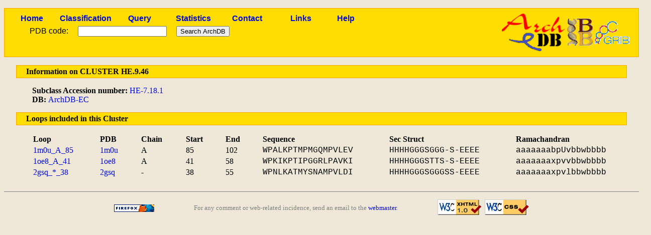

--- FILE ---
content_type: text/html; charset=utf-8
request_url: http://sbi.imim.es/cgi-bin/archdb/loops.pl?cluster=HE.9.46&set=ArchDB-EC
body_size: 4760
content:
<!DOCTYPE html PUBLIC "-//W3C//DTD XHTML 1.0 Transitional//EN" "http://www.w3.org/TR/xhtml1/DTD/xhtml1-transitional.dtd">
<html xmlns="http://www.w3.org/1999/xhtml" lang="en-US" xml:lang="en-US">

<head><title>ArchDB - Biological DataBase of Protein Loops</title>
<meta http-equiv="Content-Type" content="text/html; charset=utf-8" />
<link rel='stylesheet' type='text/css' href='/archdb_old//archdb.css' />
<link rel='shortcut icon' href='/archdb_old//favicon.png' type='image/x-png' /><link rel='alternate' title='ArchDB' href='/archdb_old//archdb.xml' type='application/rss+xml' /><script type='text/javascript' src='/archdb_old//Jmol/Jmol.js'></script></head>
<body>
<div id='footlogos'>

		<table summary='Logos'>
		<tr>
		<td>
		<a href='/cgi-bin/archdb//loops.pl'><img src='/archdb_old//pics/archdblogo3.png' alt='Logo'/></a>
		</td>
		<td><a href='http://www.ibb-uab.org/'><img src='/archdb_old//pics/ibb-logo.gif'  alt='Centre Proteòmica i Bioinformàtica Aplicada' class='ibb_logo' title='SepBio' /></a>
		</td>
		<td><a href='http://www.imim.es/grib/'><img src='/archdb_old//pics/imim-grib.gif' alt='Grup de Recerca en Informàtica Biomèdica' class='imim_logo' title='IMIM' /></a>
		</td>
		</tr>
		</table>
		</div>
<div id='header'>
<table id='headertable'>
<tr>
<td class='cellheader'><a href='/cgi-bin/archdb//loops.pl'>Home</a></td>
<td class='cellheader'><a href='/cgi-bin/archdb//loops.pl?class=all'>Classification</a></td>
<td class='cellheader'><a href='/cgi-bin/archdb//loops.pl?query=1'>Query</a></td>
<td class='cellheader'><a href='/cgi-bin/archdb//loops.pl?sta=1'>Statistics</a></td>
<td class='cellheader'><a href='/cgi-bin/archdb//loops.pl?con=1'>Contact</a></td>
<td class='cellheader'><a href='/cgi-bin/archdb//loops.pl?link=1'>Links</a></td>
<td class='cellheader'><a href='/cgi-bin/archdb//loops.pl?help=1'>Help</a></td>
</tr></table>

<form method="post" action="/cgi-bin/archdb/loops.pl?cluster=HE.9.46&amp;set=ArchDB-EC" enctype="multipart/form-data"><table id='formup'>
<tr>
<td class='inputpdb'>PDB code:</td>
<td class='inputpdb'>
<input type="text" name="pdbentry"  /></td>
<td class='inputpdb'>
<input type="submit" name="simple" value="Search ArchDB" /></td></tr>
</table>
</form>
</div>
<div id="bodypage">
		<table class='mainbar'>
		<tr >
		<td>
		Information on CLUSTER HE.9.46
		</td>
		</tr></table><p class='paralist'><strong>Subclass Accession number:</strong> <a href='/cgi-bin/archdb//loops.pl?subclass=8704&amp;set=ArchDB-EC'>HE-7.18.1</a>
		<br />
		<strong>DB: </strong><a href='/cgi-bin/archdb//loops.pl?class=all&amp;set=ArchDB-EC'>ArchDB-EC</a><br/></p>
		
		<table class='mainbar'>
		<tr >
		<td>
		Loops included in this Cluster
		</td>
		</tr></table><table class='tablelist'>
		<tr><td><strong>Loop</strong></td><td><strong>PDB</strong></td><td><strong>Chain</strong></td><td><strong>Start</strong></td><td><strong>End</strong></td><td><strong>Sequence</strong></td><td><strong>Sec Struct</strong></td><td><strong>Ramachandran</strong></td></tr>
		
			<tr><td><a href='/cgi-bin/archdb//loops.pl?loop=22861&amp;set=ArchDB-EC'>1m0u_A_85</a></td><td><a href='/cgi-bin/archdb//loops.pl?pdb=1m0u'>1m0u</a></td><td>A</td><td>85</td><td>102</td><td><span class='alignseq'>WPALKPTMPMGQMPVLEV</span></td><td><span class='alignseq'>HHHHGGGSGGG-S-EEEE</span></td><td><span class='alignseq'>aaaaaaabpUvbbwbbbb</span></td></tr>
				<tr><td><a href='/cgi-bin/archdb//loops.pl?loop=22844&amp;set=ArchDB-EC'>1oe8_A_41</a></td><td><a href='/cgi-bin/archdb//loops.pl?pdb=1oe8'>1oe8</a></td><td>A</td><td>41</td><td>58</td><td><span class='alignseq'>WPKIKPTIPGGRLPAVKI</span></td><td><span class='alignseq'>HHHHGGGSTTS-S-EEEE</span></td><td><span class='alignseq'>aaaaaaaxpvvbbwbbbb</span></td></tr>
				<tr><td><a href='/cgi-bin/archdb//loops.pl?loop=22871&amp;set=ArchDB-EC'>2gsq_*_38</a></td><td><a href='/cgi-bin/archdb//loops.pl?pdb=2gsq'>2gsq</a></td><td>-</td><td>38</td><td>55</td><td><span class='alignseq'>WPNLKATMYSNAMPVLDI</span></td><td><span class='alignseq'>HHHHGGGSGGGSS-EEEE</span></td><td><span class='alignseq'>aaaaaaaxpvlbbwbbbb</span></td></tr>
				</table></div>
<div id='footer'>
<table>
<tr>
<td>
<a href='http://www.mozilla-world.org'><img src='/archdb_old//pics/getfirefox.png' alt='Get Firefox!' class='getfirefox' /></a>
</td><td>
For any comment or web-related incidence, send an email to the <a href='mailto:toniher@bioinf.uab.es'>webmaster</a>.
</td><td>
<a href='http://validator.w3.org/check/referer'><img src='/archdb_old//pics/valid-xhtml10.png' alt='Valid XHTML' class='valid-xhtml' /></a>
&nbsp;<a href='http://jigsaw.w3.org/css-validator/'><img src='/archdb_old//pics/vcss.png' alt='Valid CSS' class='valid-css' /></a>
</td></tr>
</table>
</div>
</body>
</html>